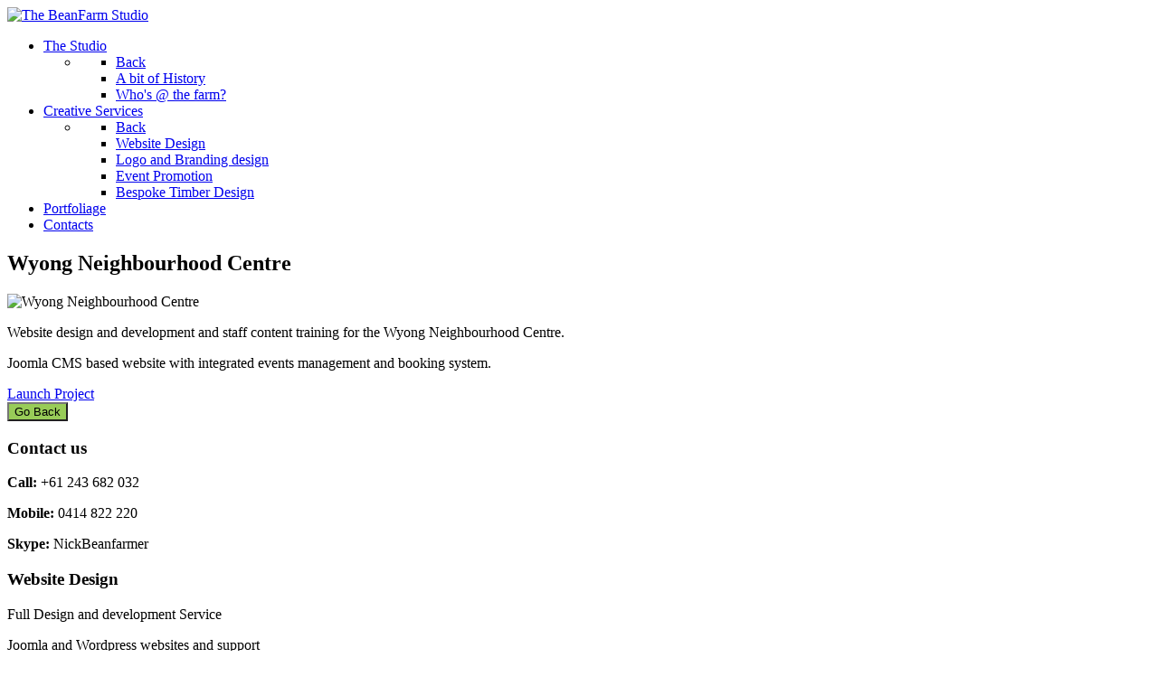

--- FILE ---
content_type: text/html; charset=utf-8
request_url: https://beanfarm.com.au/projects/websites/wyong-neighbourhood-centre
body_size: 4145
content:
                        <!DOCTYPE html>
<html lang="en-GB" dir="ltr">
        <head>
    
            <meta name="viewport" content="width=device-width, initial-scale=1.0">
        <meta http-equiv="X-UA-Compatible" content="IE=edge" />
        

        
            
         <meta charset="utf-8">
	<meta name="author" content="Nick Baron">
	<meta name="description" content="Central Coast website design and development, graphic design and print production">
	<meta name="generator" content="Joomla! - Open Source Content Management">
	<title>Wyong Neighbourhood Centre</title>

    <link href="/media/com_advportfoliopro/css/style.css?d07c9b96ea359fd6a7601632abcb13a9" rel="stylesheet" />
	<link href="/media/com_advportfoliopro/css/magnific-popup.css?d07c9b96ea359fd6a7601632abcb13a9" rel="stylesheet" />
	<link href="/media/com_advportfoliopro/css/swiper.min.css?d07c9b96ea359fd6a7601632abcb13a9" rel="stylesheet" />
	<link href="/media/com_advportfoliopro/css/font-awesome.css?d07c9b96ea359fd6a7601632abcb13a9" rel="stylesheet" />
	<link href="/media/com_jce/site/css/content.min.css?badb4208be409b1335b815dde676300e" rel="stylesheet" />
	<link href="/media/gantry5/engines/nucleus/css-compiled/nucleus.css" rel="stylesheet" />
	<link href="/templates/rt_isotope/custom/css-compiled/isotope_21.css" rel="stylesheet" />
	<link href="/media/gantry5/engines/nucleus/css-compiled/bootstrap5.css" rel="stylesheet" />
	<link href="/media/system/css/joomla-fontawesome.min.css" rel="stylesheet" />
	<link href="/media/system/css/debug.css" rel="stylesheet" />
	<link href="/media/gantry5/assets/css/font-awesome.min.css" rel="stylesheet" />
	<link href="/templates/rt_isotope/custom/css-compiled/isotope-joomla_21.css" rel="stylesheet" />
	<link href="/templates/rt_isotope/custom/css-compiled/custom_21.css" rel="stylesheet" />
	<link href="/templates/rt_isotope/custom/css/demo.css" rel="stylesheet" />
	<style>.btn-wrapper .btn-go-back {
	background-color: #98cc58;
	transition: all 0.3s ease-in-out 0s;
	-webkit-transition: all 0.3s ease-in-out 0s;
	-moz-transition: all 0.3s ease-in-out 0s;
	-ms-transition: all 0.3s ease-in-out 0s;
}

.btn-wrapper .btn-go-back:hover {
	background-color: #ffb340;
}</style>
	<style>.customNavigation span {
    color: #cccccc;
    display: inline-block;
    font-family: "sourcesanspro", "Helvetica", "Tahoma", "Geneva", "Arial", sans-serif;
    font-size: 10px;
    font-weight: normal;
    line-height: 1;
    vertical-align: middle;
}
h4 .project-img-extra-content {
    color: #ffffff;
}</style>
	<style>.btn-wrapper {
	text-align: left;
}</style>

    <script src="/media/vendor/jquery/js/jquery.min.js?3.7.1"></script>
	<script src="/media/legacy/js/jquery-noconflict.min.js?04499b98c0305b16b373dff09fe79d1290976288"></script>
	<script src="/media/com_advportfoliopro/js/jquery.magnific-popup.js?d07c9b96ea359fd6a7601632abcb13a9"></script>
	<script src="/media/com_advportfoliopro/js/script.js?d07c9b96ea359fd6a7601632abcb13a9"></script>
	<script src="/media/com_advportfoliopro/js/swiper.min.js?d07c9b96ea359fd6a7601632abcb13a9"></script>
	<script src="/templates/rt_isotope/js/jquery.js"></script>
	<script src="/templates/rt_isotope/js/mootools.js"></script>
	<script src="/templates/rt_isotope/js/enllax.js"></script>
	<script src="/templates/rt_isotope/js/headroom.js"></script>
	<script>
jQuery(document).ready(function() {
	if (parseInt(jQuery('#project-wrapper [class*="col-sm-"]').css('padding-left')) == 0) {
		jQuery('#project-wrapper').removeClass('row');
	}
});
</script>
	<script>
			jQuery(document).ready(function() {
				jQuery('.exdialog').magnificPopup({
					type: 'iframe',
					mainClass: 'mfp-imagehandler',
					preloader: false,
					overflowY: 'hidden'
				});
			});
		</script>
	<script>
(function($) {
	$(document).ready(function() {
		if (jQuery('#project-wrapper .swiper-container').length) {
			var mdWidth = jQuery('#project-wrapper .swiper-container').width();
			jQuery('#project-wrapper .swiper-container').css ({
				'width': mdWidth + 'px'
			});

			var swiper = new Swiper('#project-wrapper .swiper-container', {
				autoHeight: true,
				slidesPerView: 'auto',
				effect: 'fade',
				pagination: {
					el: '.swiper-pagination',
					type: 'fraction',
				},
				navigation: {
					nextEl: '.swiper-button-next',
					prevEl: '.swiper-button-prev',
				},
			});
		}
	});
})(jQuery);
</script>

    
                
</head>

    <body class="gantry site com_advportfoliopro view-project no-layout no-task dir-ltr itemid-292 outline-21 g-offcanvas-left g-default g-style-preset1">
        
                    

        <div id="g-offcanvas"  data-g-offcanvas-swipe="1" data-g-offcanvas-css3="1">
                        <div class="g-grid">                        

        <div class="g-block size-100">
             <div id="mobile-menu-8402-particle" class="g-content g-particle">            <div id="g-mobilemenu-container" data-g-menu-breakpoint="48rem"></div>
            </div>
        </div>
            </div>
    </div>
        <div id="g-page-surround">
            <div class="g-offcanvas-hide g-offcanvas-toggle" role="navigation" data-offcanvas-toggle aria-controls="g-offcanvas" aria-expanded="false"><i class="fa fa-fw fa-bars"></i></div>                        

                                            


                
    
                    <section id="g-navigation">
                <div class="g-container">                                <div class="g-grid">                        

        <div class="g-block size-33">
             <div id="logo-1937-particle" class="g-content g-particle">            <a href="/" target="_self" title="The BeanFarm Studio" aria-label="The BeanFarm Studio" rel="home" class="g-logo nopaddingall">
                        <img src="/images/sitegraphics/logo.png"  alt="The BeanFarm Studio" />
            </a>
            </div>
        </div>
                    

        <div class="g-block size-58">
             <div id="menu-7022-particle" class="g-content g-particle">            <nav class="g-main-nav" data-g-mobile-target data-g-hover-expand="true">
        <ul class="g-toplevel">
                                                                                                                
        
                
        
                
        
        <li class="g-menu-item g-menu-item-type-component g-menu-item-102 g-parent g-standard g-menu-item-link-parent ">
                            <a class="g-menu-item-container" href="/">
                                                                <span class="g-menu-item-content">
                                    <span class="g-menu-item-title">The Studio</span>
            
                    </span>
                    <span class="g-menu-parent-indicator" data-g-menuparent=""></span>                            </a>
                                                                            <ul class="g-dropdown g-inactive g-zoom g-dropdown-right">
            <li class="g-dropdown-column">
                        <div class="g-grid">
                        <div class="g-block size-100">
            <ul class="g-sublevel">
                <li class="g-level-1 g-go-back">
                    <a class="g-menu-item-container" href="#" data-g-menuparent=""><span>Back</span></a>
                </li>
                                                                                                                    
        
                
        
                
        
        <li class="g-menu-item g-menu-item-type-component g-menu-item-105  ">
                            <a class="g-menu-item-container" href="/the-beanfarm-central-coat-websites-and-design/a-bit-of-history">
                                                                <span class="g-menu-item-content">
                                    <span class="g-menu-item-title">A bit of History</span>
            
                    </span>
                                                </a>
                                </li>
    
                                                                                                
        
                
        
                
        
        <li class="g-menu-item g-menu-item-type-component g-menu-item-106  ">
                            <a class="g-menu-item-container" href="/the-beanfarm-central-coat-websites-and-design/nick-baron-creative-director">
                                                                <span class="g-menu-item-content">
                                    <span class="g-menu-item-title">Who&#039;s @ the farm?</span>
            
                    </span>
                                                </a>
                                </li>
    
    
            </ul>
        </div>
            </div>

            </li>
        </ul>
            </li>
    
                                                                                                
        
                
        
                
        
        <li class="g-menu-item g-menu-item-type-component g-menu-item-107 g-parent g-standard g-menu-item-link-parent ">
                            <a class="g-menu-item-container" href="/creative-services">
                                                                <span class="g-menu-item-content">
                                    <span class="g-menu-item-title">Creative Services</span>
            
                    </span>
                    <span class="g-menu-parent-indicator" data-g-menuparent=""></span>                            </a>
                                                                            <ul class="g-dropdown g-inactive g-zoom g-dropdown-right">
            <li class="g-dropdown-column">
                        <div class="g-grid">
                        <div class="g-block size-100">
            <ul class="g-sublevel">
                <li class="g-level-1 g-go-back">
                    <a class="g-menu-item-container" href="#" data-g-menuparent=""><span>Back</span></a>
                </li>
                                                                                                                    
        
                
        
                
        
        <li class="g-menu-item g-menu-item-type-component g-menu-item-223  ">
                            <a class="g-menu-item-container" href="/creative-services/website-design">
                                                                <span class="g-menu-item-content">
                                    <span class="g-menu-item-title">Website Design</span>
            
                    </span>
                                                </a>
                                </li>
    
                                                                                                
        
                
        
                
        
        <li class="g-menu-item g-menu-item-type-component g-menu-item-224  ">
                            <a class="g-menu-item-container" href="/creative-services/logo-and-branding-design">
                                                                <span class="g-menu-item-content">
                                    <span class="g-menu-item-title">Logo and Branding design</span>
            
                    </span>
                                                </a>
                                </li>
    
                                                                                                
        
                
        
                
        
        <li class="g-menu-item g-menu-item-type-component g-menu-item-225  ">
                            <a class="g-menu-item-container" href="/creative-services/event-promotion">
                                                                <span class="g-menu-item-content">
                                    <span class="g-menu-item-title">Event  Promotion</span>
            
                    </span>
                                                </a>
                                </li>
    
                                                                                                
        
                
        
                
        
        <li class="g-menu-item g-menu-item-type-component g-menu-item-293  ">
                            <a class="g-menu-item-container" href="/creative-services/bespoke-timber-design">
                                                                <span class="g-menu-item-content">
                                    <span class="g-menu-item-title">Bespoke Timber Design</span>
            
                    </span>
                                                </a>
                                </li>
    
    
            </ul>
        </div>
            </div>

            </li>
        </ul>
            </li>
    
                                                                                                
        
                
        
                
        
        <li class="g-menu-item g-menu-item-type-component g-menu-item-108 g-standard  ">
                            <a class="g-menu-item-container" href="/our-work">
                                                                <span class="g-menu-item-content">
                                    <span class="g-menu-item-title">Portfoliage</span>
            
                    </span>
                                                </a>
                                </li>
    
                                                                                                
        
                
        
                
        
        <li class="g-menu-item g-menu-item-type-component g-menu-item-109 g-standard  ">
                            <a class="g-menu-item-container" href="/contacts">
                                                                <span class="g-menu-item-content">
                                    <span class="g-menu-item-title">Contacts</span>
            
                    </span>
                                                </a>
                                </li>
    
    
        </ul>
    </nav>
            </div>
        </div>
                    

        <div class="g-block size-9">
             <div id="social-1865-particle" class="g-content g-particle">            <div class="g-social g-social">
                                            <a href="https://www.facebook.com/The-BeanFarm-Sudio-Website-and-Graphic-Design-Consultants-133793833338119/?fref=ts" target="_blank" rel="noopener noreferrer">
                <span class="fa fa-facebook-official fa-fw fa-3x"></span>                <span class="g-social-text"></span>            </a>
            </div>
            </div>
        </div>
            </div>
            </div>
        
    </section>
    
                                        


                
    
                    <section id="g-top">
                <div class="g-container">                                <div class="g-grid">                        

        <div class="g-block size-100 nomarginall nopaddingall">
             <div class="g-system-messages">
                                            <div id="system-message-container">
    </div>

            
    </div>
        </div>
            </div>
            </div>
        
    </section>
    
                                    
                                
                
    
                <section id="g-container-main" class="g-wrapper">
                <div class="g-container">                    <div class="g-grid">                        

        <div class="g-block size-100">
             <section id="g-mainbar">
                                        <div class="g-grid">                        

        <div class="g-block size-100">
             <div class="g-content">
                                                            <div class="platform-content container"><div class="row"><div class="col"><div class="item-page">
  
      <div class="page-header clearfix">
              <h2 itemprop="name">
          Wyong Neighbourhood Centre        </h2>
                    <div class="project-nav">
          <a class="prev-project"
             href="/projects/websites/central-coast-marine-discovery-centre"></a>
          <a class="next-project"
             href="/projects/websites/kincumber-neighbourhood-centre"></a>
        </div>
          </div>
  
    <div id="project-wrapper" class="project-wrapper clearfix">
    
              
        <div>
                <div class="swiper-container ext-gallery exzoom-gallery">
  <div class="swiper-wrapper">
          <div class="swiper-slide">
                  <img src="/cache/advportfoliopro/wnc-website_1457931323_jpg_7ebaeb442dea5aa2209af4b7786c3943.jpg" alt="Wyong Neighbourhood Centre"  />              </div>
      </div>
      <!-- Add Pagination -->
    <div class="swiper-pagination"></div>
  
      <!-- Add Arrows -->
    <div class="swiper-button-next"></div>
    <div class="swiper-button-prev"></div>
  </div>


  
        </div>

                  <div>
            
<p>Website design and development and staff content training for the Wyong Neighbourhood Centre.</p>
<p>Joomla CMS based website with integrated events management and booking system.</p>
  <div class="project-link">
    <a class="btn btn-success" target="_blank" href="http://www.wyongneighbourhoodcentre.org.au/">
      Launch Project    </a>
  </div>
          </div>
        
      
    
  </div>
      <div class="btn-wrapper">
              <button class="btn-go-back" onclick="window.history.back();">
          Go Back        </button>
          </div>
  </div></div></div></div>
    
            
    </div>
        </div>
            </div>
            
    </section>
        </div>
            </div>
    </div>
        
    </section>
    
                                        


                
    
                    <section id="g-bottom">
                <div class="g-container">                                <div class="g-grid">                        

        <div class="g-block  size-33-3">
             <div class="g-content">
                                    <div class="platform-content"><div class="bottom-a moduletable ">
            <h3 class="g-title">Contact us</h3>        
<div id="mod-custom98" class="mod-custom custom">
    <p><strong>Call:</strong> +61 243 682 032</p>
<p><strong>Mobile:</strong> 0414 822 220</p>
<p><strong>Skype:</strong> NickBeanfarmer</p></div>
</div></div>
            
        </div>
        </div>
                    

        <div class="g-block  size-33-3">
             <div class="g-content">
                                    <div class="platform-content"><div class="bottom-b moduletable ">
            <h3 class="g-title">Website Design</h3>        
<div id="mod-custom99" class="mod-custom custom">
    <p>Full Design and development Service</p>
<p>Joomla and Wordpress websites and support</p>
<p>E-commerce and Application development</p>
<p>Social Media Integration</p>
<p>Website Optimisation and Marketing</p>
<p>&nbsp;</p></div>
</div></div>
            
        </div>
        </div>
                    

        <div class="g-block  size-33-3">
             <div class="g-content">
                                    <div class="platform-content"><div class="bottom-c moduletable ">
            <h3 class="g-title">Graphic Design</h3>        
<div id="mod-custom100" class="mod-custom custom">
    <p>Design for Print and Publishing</p>
<p>Point of Sale and Display</p>
<p>Signage and Exhibitions</p></div>
</div></div>
            
        </div>
        </div>
            </div>
            </div>
        
    </section>
    
                                        


                
    
                    <section id="g-copyright">
                <div class="g-container">                                <div class="g-grid">                        

        <div class="g-block size-67 align-right">
             <div id="branding-3018-particle" class="g-content g-particle">            <div class="g-branding g-branding">
    <a href="http:// centralcoastwebsitedesign.com.au" title="Central Coast Website Design" class="g-powered-by"> centralcoastwebsitedesign.com.au</a>  |  <a href="http:// centralcoastwebsitedesign.com" title="Central Coast Website Design" class="g-powered-by"> centralcoastwebsitedesign.com</a>  |  <a href="http://centralcoastwebdesign.net" title="Central Coast Website Design" class="g-powered-by">centralcoastwebdesign.net</a>
</div>
            </div>
        </div>
                    

        <div class="g-block size-25">
             <div id="copyright-5323-particle" class="g-content g-particle">            <div class="g-copyright ">
	Copyright &copy;
	2016 - 	2026
	<a target="_blank" href="/" title="BeanFarm Studio">		BeanFarm Studio
	</a></div>
            </div>
        </div>
                    

        <div class="g-block size-8">
             <div id="totop-8334-particle" class="g-content g-particle">            <div class="totop g-particle">
    <div class="g-totop">
        <a href="#" id="g-totop" rel="nofollow">
            <i class="fa fa-arrow-circle-o-up fa-2x"></i>                                </a>
    </div>
</div>
            </div>
        </div>
            </div>
            </div>
        
    </section>
    
                                
                        

        </div>
                    

                        <script type="text/javascript" src="/media/gantry5/assets/js/main.js"></script>
    

    

        
    </body>
</html>
